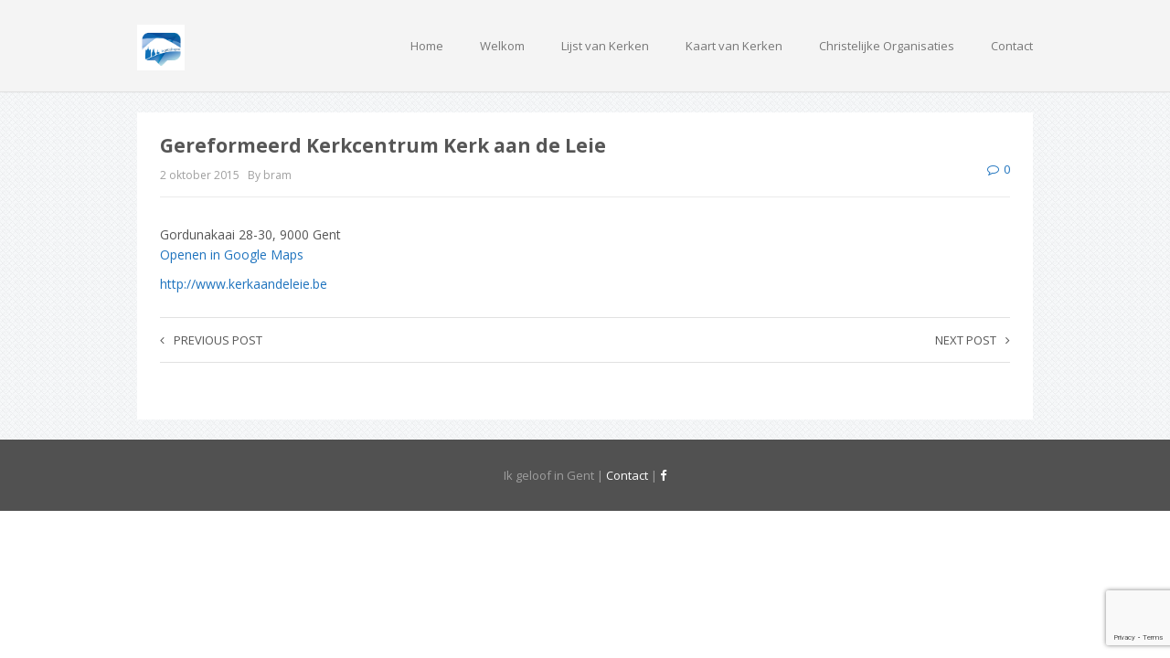

--- FILE ---
content_type: text/html; charset=utf-8
request_url: https://www.google.com/recaptcha/api2/anchor?ar=1&k=6Le3a1YpAAAAAGJDOZ-hzdGSVerkwExQKQW_NK1e&co=aHR0cHM6Ly93d3cuaWtnZWxvb2ZpbmdlbnQuYmU6NDQz&hl=en&v=PoyoqOPhxBO7pBk68S4YbpHZ&size=invisible&anchor-ms=20000&execute-ms=30000&cb=sbz2dwza0him
body_size: 48653
content:
<!DOCTYPE HTML><html dir="ltr" lang="en"><head><meta http-equiv="Content-Type" content="text/html; charset=UTF-8">
<meta http-equiv="X-UA-Compatible" content="IE=edge">
<title>reCAPTCHA</title>
<style type="text/css">
/* cyrillic-ext */
@font-face {
  font-family: 'Roboto';
  font-style: normal;
  font-weight: 400;
  font-stretch: 100%;
  src: url(//fonts.gstatic.com/s/roboto/v48/KFO7CnqEu92Fr1ME7kSn66aGLdTylUAMa3GUBHMdazTgWw.woff2) format('woff2');
  unicode-range: U+0460-052F, U+1C80-1C8A, U+20B4, U+2DE0-2DFF, U+A640-A69F, U+FE2E-FE2F;
}
/* cyrillic */
@font-face {
  font-family: 'Roboto';
  font-style: normal;
  font-weight: 400;
  font-stretch: 100%;
  src: url(//fonts.gstatic.com/s/roboto/v48/KFO7CnqEu92Fr1ME7kSn66aGLdTylUAMa3iUBHMdazTgWw.woff2) format('woff2');
  unicode-range: U+0301, U+0400-045F, U+0490-0491, U+04B0-04B1, U+2116;
}
/* greek-ext */
@font-face {
  font-family: 'Roboto';
  font-style: normal;
  font-weight: 400;
  font-stretch: 100%;
  src: url(//fonts.gstatic.com/s/roboto/v48/KFO7CnqEu92Fr1ME7kSn66aGLdTylUAMa3CUBHMdazTgWw.woff2) format('woff2');
  unicode-range: U+1F00-1FFF;
}
/* greek */
@font-face {
  font-family: 'Roboto';
  font-style: normal;
  font-weight: 400;
  font-stretch: 100%;
  src: url(//fonts.gstatic.com/s/roboto/v48/KFO7CnqEu92Fr1ME7kSn66aGLdTylUAMa3-UBHMdazTgWw.woff2) format('woff2');
  unicode-range: U+0370-0377, U+037A-037F, U+0384-038A, U+038C, U+038E-03A1, U+03A3-03FF;
}
/* math */
@font-face {
  font-family: 'Roboto';
  font-style: normal;
  font-weight: 400;
  font-stretch: 100%;
  src: url(//fonts.gstatic.com/s/roboto/v48/KFO7CnqEu92Fr1ME7kSn66aGLdTylUAMawCUBHMdazTgWw.woff2) format('woff2');
  unicode-range: U+0302-0303, U+0305, U+0307-0308, U+0310, U+0312, U+0315, U+031A, U+0326-0327, U+032C, U+032F-0330, U+0332-0333, U+0338, U+033A, U+0346, U+034D, U+0391-03A1, U+03A3-03A9, U+03B1-03C9, U+03D1, U+03D5-03D6, U+03F0-03F1, U+03F4-03F5, U+2016-2017, U+2034-2038, U+203C, U+2040, U+2043, U+2047, U+2050, U+2057, U+205F, U+2070-2071, U+2074-208E, U+2090-209C, U+20D0-20DC, U+20E1, U+20E5-20EF, U+2100-2112, U+2114-2115, U+2117-2121, U+2123-214F, U+2190, U+2192, U+2194-21AE, U+21B0-21E5, U+21F1-21F2, U+21F4-2211, U+2213-2214, U+2216-22FF, U+2308-230B, U+2310, U+2319, U+231C-2321, U+2336-237A, U+237C, U+2395, U+239B-23B7, U+23D0, U+23DC-23E1, U+2474-2475, U+25AF, U+25B3, U+25B7, U+25BD, U+25C1, U+25CA, U+25CC, U+25FB, U+266D-266F, U+27C0-27FF, U+2900-2AFF, U+2B0E-2B11, U+2B30-2B4C, U+2BFE, U+3030, U+FF5B, U+FF5D, U+1D400-1D7FF, U+1EE00-1EEFF;
}
/* symbols */
@font-face {
  font-family: 'Roboto';
  font-style: normal;
  font-weight: 400;
  font-stretch: 100%;
  src: url(//fonts.gstatic.com/s/roboto/v48/KFO7CnqEu92Fr1ME7kSn66aGLdTylUAMaxKUBHMdazTgWw.woff2) format('woff2');
  unicode-range: U+0001-000C, U+000E-001F, U+007F-009F, U+20DD-20E0, U+20E2-20E4, U+2150-218F, U+2190, U+2192, U+2194-2199, U+21AF, U+21E6-21F0, U+21F3, U+2218-2219, U+2299, U+22C4-22C6, U+2300-243F, U+2440-244A, U+2460-24FF, U+25A0-27BF, U+2800-28FF, U+2921-2922, U+2981, U+29BF, U+29EB, U+2B00-2BFF, U+4DC0-4DFF, U+FFF9-FFFB, U+10140-1018E, U+10190-1019C, U+101A0, U+101D0-101FD, U+102E0-102FB, U+10E60-10E7E, U+1D2C0-1D2D3, U+1D2E0-1D37F, U+1F000-1F0FF, U+1F100-1F1AD, U+1F1E6-1F1FF, U+1F30D-1F30F, U+1F315, U+1F31C, U+1F31E, U+1F320-1F32C, U+1F336, U+1F378, U+1F37D, U+1F382, U+1F393-1F39F, U+1F3A7-1F3A8, U+1F3AC-1F3AF, U+1F3C2, U+1F3C4-1F3C6, U+1F3CA-1F3CE, U+1F3D4-1F3E0, U+1F3ED, U+1F3F1-1F3F3, U+1F3F5-1F3F7, U+1F408, U+1F415, U+1F41F, U+1F426, U+1F43F, U+1F441-1F442, U+1F444, U+1F446-1F449, U+1F44C-1F44E, U+1F453, U+1F46A, U+1F47D, U+1F4A3, U+1F4B0, U+1F4B3, U+1F4B9, U+1F4BB, U+1F4BF, U+1F4C8-1F4CB, U+1F4D6, U+1F4DA, U+1F4DF, U+1F4E3-1F4E6, U+1F4EA-1F4ED, U+1F4F7, U+1F4F9-1F4FB, U+1F4FD-1F4FE, U+1F503, U+1F507-1F50B, U+1F50D, U+1F512-1F513, U+1F53E-1F54A, U+1F54F-1F5FA, U+1F610, U+1F650-1F67F, U+1F687, U+1F68D, U+1F691, U+1F694, U+1F698, U+1F6AD, U+1F6B2, U+1F6B9-1F6BA, U+1F6BC, U+1F6C6-1F6CF, U+1F6D3-1F6D7, U+1F6E0-1F6EA, U+1F6F0-1F6F3, U+1F6F7-1F6FC, U+1F700-1F7FF, U+1F800-1F80B, U+1F810-1F847, U+1F850-1F859, U+1F860-1F887, U+1F890-1F8AD, U+1F8B0-1F8BB, U+1F8C0-1F8C1, U+1F900-1F90B, U+1F93B, U+1F946, U+1F984, U+1F996, U+1F9E9, U+1FA00-1FA6F, U+1FA70-1FA7C, U+1FA80-1FA89, U+1FA8F-1FAC6, U+1FACE-1FADC, U+1FADF-1FAE9, U+1FAF0-1FAF8, U+1FB00-1FBFF;
}
/* vietnamese */
@font-face {
  font-family: 'Roboto';
  font-style: normal;
  font-weight: 400;
  font-stretch: 100%;
  src: url(//fonts.gstatic.com/s/roboto/v48/KFO7CnqEu92Fr1ME7kSn66aGLdTylUAMa3OUBHMdazTgWw.woff2) format('woff2');
  unicode-range: U+0102-0103, U+0110-0111, U+0128-0129, U+0168-0169, U+01A0-01A1, U+01AF-01B0, U+0300-0301, U+0303-0304, U+0308-0309, U+0323, U+0329, U+1EA0-1EF9, U+20AB;
}
/* latin-ext */
@font-face {
  font-family: 'Roboto';
  font-style: normal;
  font-weight: 400;
  font-stretch: 100%;
  src: url(//fonts.gstatic.com/s/roboto/v48/KFO7CnqEu92Fr1ME7kSn66aGLdTylUAMa3KUBHMdazTgWw.woff2) format('woff2');
  unicode-range: U+0100-02BA, U+02BD-02C5, U+02C7-02CC, U+02CE-02D7, U+02DD-02FF, U+0304, U+0308, U+0329, U+1D00-1DBF, U+1E00-1E9F, U+1EF2-1EFF, U+2020, U+20A0-20AB, U+20AD-20C0, U+2113, U+2C60-2C7F, U+A720-A7FF;
}
/* latin */
@font-face {
  font-family: 'Roboto';
  font-style: normal;
  font-weight: 400;
  font-stretch: 100%;
  src: url(//fonts.gstatic.com/s/roboto/v48/KFO7CnqEu92Fr1ME7kSn66aGLdTylUAMa3yUBHMdazQ.woff2) format('woff2');
  unicode-range: U+0000-00FF, U+0131, U+0152-0153, U+02BB-02BC, U+02C6, U+02DA, U+02DC, U+0304, U+0308, U+0329, U+2000-206F, U+20AC, U+2122, U+2191, U+2193, U+2212, U+2215, U+FEFF, U+FFFD;
}
/* cyrillic-ext */
@font-face {
  font-family: 'Roboto';
  font-style: normal;
  font-weight: 500;
  font-stretch: 100%;
  src: url(//fonts.gstatic.com/s/roboto/v48/KFO7CnqEu92Fr1ME7kSn66aGLdTylUAMa3GUBHMdazTgWw.woff2) format('woff2');
  unicode-range: U+0460-052F, U+1C80-1C8A, U+20B4, U+2DE0-2DFF, U+A640-A69F, U+FE2E-FE2F;
}
/* cyrillic */
@font-face {
  font-family: 'Roboto';
  font-style: normal;
  font-weight: 500;
  font-stretch: 100%;
  src: url(//fonts.gstatic.com/s/roboto/v48/KFO7CnqEu92Fr1ME7kSn66aGLdTylUAMa3iUBHMdazTgWw.woff2) format('woff2');
  unicode-range: U+0301, U+0400-045F, U+0490-0491, U+04B0-04B1, U+2116;
}
/* greek-ext */
@font-face {
  font-family: 'Roboto';
  font-style: normal;
  font-weight: 500;
  font-stretch: 100%;
  src: url(//fonts.gstatic.com/s/roboto/v48/KFO7CnqEu92Fr1ME7kSn66aGLdTylUAMa3CUBHMdazTgWw.woff2) format('woff2');
  unicode-range: U+1F00-1FFF;
}
/* greek */
@font-face {
  font-family: 'Roboto';
  font-style: normal;
  font-weight: 500;
  font-stretch: 100%;
  src: url(//fonts.gstatic.com/s/roboto/v48/KFO7CnqEu92Fr1ME7kSn66aGLdTylUAMa3-UBHMdazTgWw.woff2) format('woff2');
  unicode-range: U+0370-0377, U+037A-037F, U+0384-038A, U+038C, U+038E-03A1, U+03A3-03FF;
}
/* math */
@font-face {
  font-family: 'Roboto';
  font-style: normal;
  font-weight: 500;
  font-stretch: 100%;
  src: url(//fonts.gstatic.com/s/roboto/v48/KFO7CnqEu92Fr1ME7kSn66aGLdTylUAMawCUBHMdazTgWw.woff2) format('woff2');
  unicode-range: U+0302-0303, U+0305, U+0307-0308, U+0310, U+0312, U+0315, U+031A, U+0326-0327, U+032C, U+032F-0330, U+0332-0333, U+0338, U+033A, U+0346, U+034D, U+0391-03A1, U+03A3-03A9, U+03B1-03C9, U+03D1, U+03D5-03D6, U+03F0-03F1, U+03F4-03F5, U+2016-2017, U+2034-2038, U+203C, U+2040, U+2043, U+2047, U+2050, U+2057, U+205F, U+2070-2071, U+2074-208E, U+2090-209C, U+20D0-20DC, U+20E1, U+20E5-20EF, U+2100-2112, U+2114-2115, U+2117-2121, U+2123-214F, U+2190, U+2192, U+2194-21AE, U+21B0-21E5, U+21F1-21F2, U+21F4-2211, U+2213-2214, U+2216-22FF, U+2308-230B, U+2310, U+2319, U+231C-2321, U+2336-237A, U+237C, U+2395, U+239B-23B7, U+23D0, U+23DC-23E1, U+2474-2475, U+25AF, U+25B3, U+25B7, U+25BD, U+25C1, U+25CA, U+25CC, U+25FB, U+266D-266F, U+27C0-27FF, U+2900-2AFF, U+2B0E-2B11, U+2B30-2B4C, U+2BFE, U+3030, U+FF5B, U+FF5D, U+1D400-1D7FF, U+1EE00-1EEFF;
}
/* symbols */
@font-face {
  font-family: 'Roboto';
  font-style: normal;
  font-weight: 500;
  font-stretch: 100%;
  src: url(//fonts.gstatic.com/s/roboto/v48/KFO7CnqEu92Fr1ME7kSn66aGLdTylUAMaxKUBHMdazTgWw.woff2) format('woff2');
  unicode-range: U+0001-000C, U+000E-001F, U+007F-009F, U+20DD-20E0, U+20E2-20E4, U+2150-218F, U+2190, U+2192, U+2194-2199, U+21AF, U+21E6-21F0, U+21F3, U+2218-2219, U+2299, U+22C4-22C6, U+2300-243F, U+2440-244A, U+2460-24FF, U+25A0-27BF, U+2800-28FF, U+2921-2922, U+2981, U+29BF, U+29EB, U+2B00-2BFF, U+4DC0-4DFF, U+FFF9-FFFB, U+10140-1018E, U+10190-1019C, U+101A0, U+101D0-101FD, U+102E0-102FB, U+10E60-10E7E, U+1D2C0-1D2D3, U+1D2E0-1D37F, U+1F000-1F0FF, U+1F100-1F1AD, U+1F1E6-1F1FF, U+1F30D-1F30F, U+1F315, U+1F31C, U+1F31E, U+1F320-1F32C, U+1F336, U+1F378, U+1F37D, U+1F382, U+1F393-1F39F, U+1F3A7-1F3A8, U+1F3AC-1F3AF, U+1F3C2, U+1F3C4-1F3C6, U+1F3CA-1F3CE, U+1F3D4-1F3E0, U+1F3ED, U+1F3F1-1F3F3, U+1F3F5-1F3F7, U+1F408, U+1F415, U+1F41F, U+1F426, U+1F43F, U+1F441-1F442, U+1F444, U+1F446-1F449, U+1F44C-1F44E, U+1F453, U+1F46A, U+1F47D, U+1F4A3, U+1F4B0, U+1F4B3, U+1F4B9, U+1F4BB, U+1F4BF, U+1F4C8-1F4CB, U+1F4D6, U+1F4DA, U+1F4DF, U+1F4E3-1F4E6, U+1F4EA-1F4ED, U+1F4F7, U+1F4F9-1F4FB, U+1F4FD-1F4FE, U+1F503, U+1F507-1F50B, U+1F50D, U+1F512-1F513, U+1F53E-1F54A, U+1F54F-1F5FA, U+1F610, U+1F650-1F67F, U+1F687, U+1F68D, U+1F691, U+1F694, U+1F698, U+1F6AD, U+1F6B2, U+1F6B9-1F6BA, U+1F6BC, U+1F6C6-1F6CF, U+1F6D3-1F6D7, U+1F6E0-1F6EA, U+1F6F0-1F6F3, U+1F6F7-1F6FC, U+1F700-1F7FF, U+1F800-1F80B, U+1F810-1F847, U+1F850-1F859, U+1F860-1F887, U+1F890-1F8AD, U+1F8B0-1F8BB, U+1F8C0-1F8C1, U+1F900-1F90B, U+1F93B, U+1F946, U+1F984, U+1F996, U+1F9E9, U+1FA00-1FA6F, U+1FA70-1FA7C, U+1FA80-1FA89, U+1FA8F-1FAC6, U+1FACE-1FADC, U+1FADF-1FAE9, U+1FAF0-1FAF8, U+1FB00-1FBFF;
}
/* vietnamese */
@font-face {
  font-family: 'Roboto';
  font-style: normal;
  font-weight: 500;
  font-stretch: 100%;
  src: url(//fonts.gstatic.com/s/roboto/v48/KFO7CnqEu92Fr1ME7kSn66aGLdTylUAMa3OUBHMdazTgWw.woff2) format('woff2');
  unicode-range: U+0102-0103, U+0110-0111, U+0128-0129, U+0168-0169, U+01A0-01A1, U+01AF-01B0, U+0300-0301, U+0303-0304, U+0308-0309, U+0323, U+0329, U+1EA0-1EF9, U+20AB;
}
/* latin-ext */
@font-face {
  font-family: 'Roboto';
  font-style: normal;
  font-weight: 500;
  font-stretch: 100%;
  src: url(//fonts.gstatic.com/s/roboto/v48/KFO7CnqEu92Fr1ME7kSn66aGLdTylUAMa3KUBHMdazTgWw.woff2) format('woff2');
  unicode-range: U+0100-02BA, U+02BD-02C5, U+02C7-02CC, U+02CE-02D7, U+02DD-02FF, U+0304, U+0308, U+0329, U+1D00-1DBF, U+1E00-1E9F, U+1EF2-1EFF, U+2020, U+20A0-20AB, U+20AD-20C0, U+2113, U+2C60-2C7F, U+A720-A7FF;
}
/* latin */
@font-face {
  font-family: 'Roboto';
  font-style: normal;
  font-weight: 500;
  font-stretch: 100%;
  src: url(//fonts.gstatic.com/s/roboto/v48/KFO7CnqEu92Fr1ME7kSn66aGLdTylUAMa3yUBHMdazQ.woff2) format('woff2');
  unicode-range: U+0000-00FF, U+0131, U+0152-0153, U+02BB-02BC, U+02C6, U+02DA, U+02DC, U+0304, U+0308, U+0329, U+2000-206F, U+20AC, U+2122, U+2191, U+2193, U+2212, U+2215, U+FEFF, U+FFFD;
}
/* cyrillic-ext */
@font-face {
  font-family: 'Roboto';
  font-style: normal;
  font-weight: 900;
  font-stretch: 100%;
  src: url(//fonts.gstatic.com/s/roboto/v48/KFO7CnqEu92Fr1ME7kSn66aGLdTylUAMa3GUBHMdazTgWw.woff2) format('woff2');
  unicode-range: U+0460-052F, U+1C80-1C8A, U+20B4, U+2DE0-2DFF, U+A640-A69F, U+FE2E-FE2F;
}
/* cyrillic */
@font-face {
  font-family: 'Roboto';
  font-style: normal;
  font-weight: 900;
  font-stretch: 100%;
  src: url(//fonts.gstatic.com/s/roboto/v48/KFO7CnqEu92Fr1ME7kSn66aGLdTylUAMa3iUBHMdazTgWw.woff2) format('woff2');
  unicode-range: U+0301, U+0400-045F, U+0490-0491, U+04B0-04B1, U+2116;
}
/* greek-ext */
@font-face {
  font-family: 'Roboto';
  font-style: normal;
  font-weight: 900;
  font-stretch: 100%;
  src: url(//fonts.gstatic.com/s/roboto/v48/KFO7CnqEu92Fr1ME7kSn66aGLdTylUAMa3CUBHMdazTgWw.woff2) format('woff2');
  unicode-range: U+1F00-1FFF;
}
/* greek */
@font-face {
  font-family: 'Roboto';
  font-style: normal;
  font-weight: 900;
  font-stretch: 100%;
  src: url(//fonts.gstatic.com/s/roboto/v48/KFO7CnqEu92Fr1ME7kSn66aGLdTylUAMa3-UBHMdazTgWw.woff2) format('woff2');
  unicode-range: U+0370-0377, U+037A-037F, U+0384-038A, U+038C, U+038E-03A1, U+03A3-03FF;
}
/* math */
@font-face {
  font-family: 'Roboto';
  font-style: normal;
  font-weight: 900;
  font-stretch: 100%;
  src: url(//fonts.gstatic.com/s/roboto/v48/KFO7CnqEu92Fr1ME7kSn66aGLdTylUAMawCUBHMdazTgWw.woff2) format('woff2');
  unicode-range: U+0302-0303, U+0305, U+0307-0308, U+0310, U+0312, U+0315, U+031A, U+0326-0327, U+032C, U+032F-0330, U+0332-0333, U+0338, U+033A, U+0346, U+034D, U+0391-03A1, U+03A3-03A9, U+03B1-03C9, U+03D1, U+03D5-03D6, U+03F0-03F1, U+03F4-03F5, U+2016-2017, U+2034-2038, U+203C, U+2040, U+2043, U+2047, U+2050, U+2057, U+205F, U+2070-2071, U+2074-208E, U+2090-209C, U+20D0-20DC, U+20E1, U+20E5-20EF, U+2100-2112, U+2114-2115, U+2117-2121, U+2123-214F, U+2190, U+2192, U+2194-21AE, U+21B0-21E5, U+21F1-21F2, U+21F4-2211, U+2213-2214, U+2216-22FF, U+2308-230B, U+2310, U+2319, U+231C-2321, U+2336-237A, U+237C, U+2395, U+239B-23B7, U+23D0, U+23DC-23E1, U+2474-2475, U+25AF, U+25B3, U+25B7, U+25BD, U+25C1, U+25CA, U+25CC, U+25FB, U+266D-266F, U+27C0-27FF, U+2900-2AFF, U+2B0E-2B11, U+2B30-2B4C, U+2BFE, U+3030, U+FF5B, U+FF5D, U+1D400-1D7FF, U+1EE00-1EEFF;
}
/* symbols */
@font-face {
  font-family: 'Roboto';
  font-style: normal;
  font-weight: 900;
  font-stretch: 100%;
  src: url(//fonts.gstatic.com/s/roboto/v48/KFO7CnqEu92Fr1ME7kSn66aGLdTylUAMaxKUBHMdazTgWw.woff2) format('woff2');
  unicode-range: U+0001-000C, U+000E-001F, U+007F-009F, U+20DD-20E0, U+20E2-20E4, U+2150-218F, U+2190, U+2192, U+2194-2199, U+21AF, U+21E6-21F0, U+21F3, U+2218-2219, U+2299, U+22C4-22C6, U+2300-243F, U+2440-244A, U+2460-24FF, U+25A0-27BF, U+2800-28FF, U+2921-2922, U+2981, U+29BF, U+29EB, U+2B00-2BFF, U+4DC0-4DFF, U+FFF9-FFFB, U+10140-1018E, U+10190-1019C, U+101A0, U+101D0-101FD, U+102E0-102FB, U+10E60-10E7E, U+1D2C0-1D2D3, U+1D2E0-1D37F, U+1F000-1F0FF, U+1F100-1F1AD, U+1F1E6-1F1FF, U+1F30D-1F30F, U+1F315, U+1F31C, U+1F31E, U+1F320-1F32C, U+1F336, U+1F378, U+1F37D, U+1F382, U+1F393-1F39F, U+1F3A7-1F3A8, U+1F3AC-1F3AF, U+1F3C2, U+1F3C4-1F3C6, U+1F3CA-1F3CE, U+1F3D4-1F3E0, U+1F3ED, U+1F3F1-1F3F3, U+1F3F5-1F3F7, U+1F408, U+1F415, U+1F41F, U+1F426, U+1F43F, U+1F441-1F442, U+1F444, U+1F446-1F449, U+1F44C-1F44E, U+1F453, U+1F46A, U+1F47D, U+1F4A3, U+1F4B0, U+1F4B3, U+1F4B9, U+1F4BB, U+1F4BF, U+1F4C8-1F4CB, U+1F4D6, U+1F4DA, U+1F4DF, U+1F4E3-1F4E6, U+1F4EA-1F4ED, U+1F4F7, U+1F4F9-1F4FB, U+1F4FD-1F4FE, U+1F503, U+1F507-1F50B, U+1F50D, U+1F512-1F513, U+1F53E-1F54A, U+1F54F-1F5FA, U+1F610, U+1F650-1F67F, U+1F687, U+1F68D, U+1F691, U+1F694, U+1F698, U+1F6AD, U+1F6B2, U+1F6B9-1F6BA, U+1F6BC, U+1F6C6-1F6CF, U+1F6D3-1F6D7, U+1F6E0-1F6EA, U+1F6F0-1F6F3, U+1F6F7-1F6FC, U+1F700-1F7FF, U+1F800-1F80B, U+1F810-1F847, U+1F850-1F859, U+1F860-1F887, U+1F890-1F8AD, U+1F8B0-1F8BB, U+1F8C0-1F8C1, U+1F900-1F90B, U+1F93B, U+1F946, U+1F984, U+1F996, U+1F9E9, U+1FA00-1FA6F, U+1FA70-1FA7C, U+1FA80-1FA89, U+1FA8F-1FAC6, U+1FACE-1FADC, U+1FADF-1FAE9, U+1FAF0-1FAF8, U+1FB00-1FBFF;
}
/* vietnamese */
@font-face {
  font-family: 'Roboto';
  font-style: normal;
  font-weight: 900;
  font-stretch: 100%;
  src: url(//fonts.gstatic.com/s/roboto/v48/KFO7CnqEu92Fr1ME7kSn66aGLdTylUAMa3OUBHMdazTgWw.woff2) format('woff2');
  unicode-range: U+0102-0103, U+0110-0111, U+0128-0129, U+0168-0169, U+01A0-01A1, U+01AF-01B0, U+0300-0301, U+0303-0304, U+0308-0309, U+0323, U+0329, U+1EA0-1EF9, U+20AB;
}
/* latin-ext */
@font-face {
  font-family: 'Roboto';
  font-style: normal;
  font-weight: 900;
  font-stretch: 100%;
  src: url(//fonts.gstatic.com/s/roboto/v48/KFO7CnqEu92Fr1ME7kSn66aGLdTylUAMa3KUBHMdazTgWw.woff2) format('woff2');
  unicode-range: U+0100-02BA, U+02BD-02C5, U+02C7-02CC, U+02CE-02D7, U+02DD-02FF, U+0304, U+0308, U+0329, U+1D00-1DBF, U+1E00-1E9F, U+1EF2-1EFF, U+2020, U+20A0-20AB, U+20AD-20C0, U+2113, U+2C60-2C7F, U+A720-A7FF;
}
/* latin */
@font-face {
  font-family: 'Roboto';
  font-style: normal;
  font-weight: 900;
  font-stretch: 100%;
  src: url(//fonts.gstatic.com/s/roboto/v48/KFO7CnqEu92Fr1ME7kSn66aGLdTylUAMa3yUBHMdazQ.woff2) format('woff2');
  unicode-range: U+0000-00FF, U+0131, U+0152-0153, U+02BB-02BC, U+02C6, U+02DA, U+02DC, U+0304, U+0308, U+0329, U+2000-206F, U+20AC, U+2122, U+2191, U+2193, U+2212, U+2215, U+FEFF, U+FFFD;
}

</style>
<link rel="stylesheet" type="text/css" href="https://www.gstatic.com/recaptcha/releases/PoyoqOPhxBO7pBk68S4YbpHZ/styles__ltr.css">
<script nonce="87zBAkUFpL55w1qoWZHGZQ" type="text/javascript">window['__recaptcha_api'] = 'https://www.google.com/recaptcha/api2/';</script>
<script type="text/javascript" src="https://www.gstatic.com/recaptcha/releases/PoyoqOPhxBO7pBk68S4YbpHZ/recaptcha__en.js" nonce="87zBAkUFpL55w1qoWZHGZQ">
      
    </script></head>
<body><div id="rc-anchor-alert" class="rc-anchor-alert"></div>
<input type="hidden" id="recaptcha-token" value="[base64]">
<script type="text/javascript" nonce="87zBAkUFpL55w1qoWZHGZQ">
      recaptcha.anchor.Main.init("[\x22ainput\x22,[\x22bgdata\x22,\x22\x22,\[base64]/[base64]/[base64]/[base64]/[base64]/[base64]/KGcoTywyNTMsTy5PKSxVRyhPLEMpKTpnKE8sMjUzLEMpLE8pKSxsKSksTykpfSxieT1mdW5jdGlvbihDLE8sdSxsKXtmb3IobD0odT1SKEMpLDApO08+MDtPLS0pbD1sPDw4fFooQyk7ZyhDLHUsbCl9LFVHPWZ1bmN0aW9uKEMsTyl7Qy5pLmxlbmd0aD4xMDQ/[base64]/[base64]/[base64]/[base64]/[base64]/[base64]/[base64]\\u003d\x22,\[base64]\\u003d\x22,\x22wpXChMKaSzLDgsOBw4cQw4jDnsKaw5VwS0LDq8K1IwHCgsKewq50fxZPw7NCFMOnw5DCr8OoH1Q+wpQRdsOywr1tCSxQw6ZpZWfDssKpXyXDhmMPScOLwrrClsOtw53DqMOxw6Nsw5nDrcK2woxCw6LDlcOzwo7ChsOvRhgcw7zCkMOxw7XDhzwfGBdww5/Ds8OuBH/[base64]/CnEzCrMKGCH3DlcOzKUhDfUcBD8KfwqfDpXbCt8O2w53Dhm/DmcOibS3DhwBzwol/w75QwpLCjsKcwrUwBMKFZz3Cgj/CnSzChhDDoV0rw4/DtcKyJCIbw4cZbMOXwqQ0c8OXVXh3dsOKM8OVfcOwwoDCjG/CgEg+AcOkJRjCmMKqwobDr1ZMwqptLcOCI8OPw7LDgQB8w77Dsm5Ww43CqMKiwqDDncOUwq3CjWvDoDZXw6nCgxHCs8KCAlgRw7XDrsKLLkbCp8KZw5UkGVrDrl/ChMKhwqLCsAE/wqPCvwzCusOhw7MKwoAXw5fDgA0OJsKPw6jDn1cJC8OPYcKVOR7Du8KsVjzCtcKnw7M7wqEkIxHCoMOLwrMvecOhwr4vacO3VcOgP8OCPSZlw4EFwpFkw7HDl2vDujvCosOPwrLCv8KhOsKGw4XCphnDrcOsQcOXWXUrGx4KJMKRwqTCuBwJw7TClknCoAHCkht/worDhcKCw6dWCGstw6rCvkHDnMK8HFw+w6B+f8KRw7QMwrJxw73DvlHDgHR2w4UzwoYDw5XDj8OEwr/Dl8KOw4wNKcKCw5LCmz7DisODV0PCtXnCn8O9ETDCqcK5akrCksOtwp0KGjoWwpHDknA7bsOHScOSwqTCvyPCmcKIScOywp/DuSNnCQXCiRvDqMK/wo1CwqjCsMOAwqLDvxrDosKcw5TCui43wq3CnBvDk8KHDzMNCSPDu8OMdh7DmsKTwrclw4nCjko6w65sw67Cnx/CosO2w6/ClsOVEMO0L8OzJMOgJcKFw4tYSMOvw4rDvkV7X8O/C8KdaMOwN8OTDTvCnsKmwrECZAbCgSjDlcORw4PCswMTwq1ywpfDmhbComhGwrTDhMK6w6rDkH5ow6tPMMK6L8ODwqBbTMKcFX8fw5vCpwLDisKKwrYQM8KoGB8kwoYSwroTCzfDlDMQw645w5RHw5/Ci23CqEhGw4nDhDweFnrCgU9QwqTCpXLDumPDg8KBWGYJw4rCnQ7DqyvDv8Kkw73CnMKGw7phwrNCFRjDl31tw5rCiMKzBMKDwr/[base64]/Dk3QZw5jCvsOTcHJww6DCv8O6wp/DtMO0eTRtwrw6wqzCgDoRYDPDmhzDosKXwoDCnzBtD8K7VsOkwrbDhWnCunDCp8KxPncEw70/[base64]/[base64]/[base64]/w6fCs086w4cyBifDpcKmw59vw5PDsMKIa8KZaRByMBV2eMOEwqHCosKWeTJJw40/w7zDgsOCw5Azw7bDmD8Cw6jCrifCoU/[base64]/DhMKqHVTCocOpHMKJwrRkwqvChsKFFWTDpzkcw53Du0kDT8KhZkZqw47CpMO3w4rCjMKVA3DDumMlLMK6NsKKasOUw654HxvDksO5w5bDisOWwpPCtcKlw4sNT8O/[base64]/CocO+w79WA8Ovw7PDlj/[base64]/[base64]/DlcOcw70LEi/Cgi/[base64]/wrtCSkwjw7UmcXZsEsOENMKnD1ENw7/[base64]/DoRxUwr87woZuwphuMcOtGsKcwqo6QGrDlHfCoCrCrcOkTmVRSD8Vw7LDrkI7E8KowrZhwpAvwr/DkH3DrcOSacKqYMKNYcO0w5shw4IhT2M+GBR1wpM4wq8Fw5sbaB7Dk8KGXsO9wpJ6wrTClMKnw4PCqX5XwqLCvcOgFcOxwrPDvsKBCyjCvWbDmsKYwqHDvsKsa8O4NQbCl8O+w53DpgnDgsOBPDbCusKZXBg+w6Eew4LDpUrDvUTDvsK8w44eLVDDlHDDs8K/RsOnVsO3YcOWfQbDq1dAwrBdacOhIDx4IS95w5PDgcKAKlLCmsODw67Dk8OMaAc4WGjCuMOsRsOvWCAAWB9AwoLDmSd3w6TDrMOFBAwuw4nCu8K2w79yw5Abw4/[base64]/[base64]/LyrDmcK1O1ALw5rDpMKTcMOVHgjCi1bDvyUFbcKRU8OBacObEcOZdsOcIsKmw5LCjBDDomTChcOWPl/CkkXCk8KRT8Kjw5nDusOZw7RGw5zClWdMPSDCs8Kdw7bDgjPDnsKYwpMdJsOCMsOwRMKow41xw6XDqmbDtXzCkCnDnCPDr0/DocOfwo5Tw7TDl8Oow75Lw7Brwp4rwr4hw73DkcKvUFDDvyzCvyDCm8OQWMO4X8KeUMOGb8OeD8KFOlpMeBPCvMKNCMOGwrEhOh8wL8OEwoptC8OjGcOaMMK9w4jDgcOKwpBzR8KONHnCtDzDmhLCt0rCrhQewo9THCsxf8KqwoLDg2jDhDArw4vCrVvDnsOUe8K/wo9/woLDu8KxwpMVw6DCtsOjw5ZCw7x1wpLDvsOyw6rCsRvDqTTCq8O2aTrCuMKPJMOjwqrCmnzCn8KGw5B9LcKnw5c7JsOrUsKvwqg4LMKEw63DusO8fBbCrjXDnVAqwrcsDlckCRzDqlvCm8OZGWVlw5ATwrVXw7fDucK0w7svKsKpw7J/w6oxwpvCv0DDnVLCs8Kpw6DCq1/CmcOdwqHCpTHCvcOUR8KjbB/CmynCv2/DqsOQd0FFwo3CqcOZw6lETldBwpbDlk/Dn8KJJSHCtMOAw6XCu8KbwqzCsMKmwrUUwpXCg0XCmXzCgl7DqMKmCxrDlMK4OcOzT8OdKFZ2woPDjUPDmFIAw4LCk8Odwq1SNsO/Pi1yXcKpw5svw6bDhsOXA8KBZBR7woPDlGDDswloJCPCjcOVwpF+w4dJwrLCgG/[base64]/Dvk/CkzvDq8OQw6I4wplowqEAY8KuUsOTw6QlIQYLbnLDnFYHQsOvwo4ZwpPClsOpXsKtwqnDgcOvwqzCksOwKMKqwqpWScKdwoDCpcOLwo/DtMO9w7MJCcKGLcORw67DkcKNw7F4worDgsOXeA8FETgFw4p1RyEjw6oSwqoBSX/[base64]/wovCjGvCncKlHCvCq1jDucOxPVzCrsKaPQXCuMOORkYuw7vDq2HDh8O8fcKwZynCmsKnw6DCocKbwqPDt0YfLmEYcsOxNGkGw6ZGbMO4w4BSNXo4w4PDuBJSLBRkwq/DiMOhG8Khw61iw64rwoM3wq/DtEhLH2h9Oj1VKknCr8KwZw8Ufg7Dvl/Cix3DvsOmYAF0DBMiS8OEw5zDslwMKy45w4/[base64]/DhMKpw5tZwqTCmXgiwq8ywqhof1LDqMOiAcOWwp/CmcOGWcO5VMOCHD5KGTdFIDwKwrDClU7Cv0E2HiHCosKte2PDv8KEJkvClhg8ZMKgZCrDr8KBwoXDi2IaJMKMIcOSw54wwrHCtMKfaCMnw6XCpcOswq5wWh/Cq8Ozw6NRw4nDncOyLMOGDmd8w7/DpsOLw69VwrDCp3nDox8Ic8O2woo8G2IkLcKeecOewq/DusKMw6TDuMKVw4luwpfChcOfHMKHIMOcdQDCgMKywqZOwplfwpARbSTCsyrDtXkrNMOoTyvDncKSd8OEW3LClsOTF8OKVkXDg8OpehjDugrDvsO+G8KDOivChMKlZWwbSXN/VMOsFA0vw48OdcKkw6pFw7XCkFxDwrLChsKsw5XDt8K8N8OQdTgWOhpvXT7Dp8OHFX1OKsKVbF3DqsK8w7TDrXY9w6zCi8O4aC4Awq48EMKTP8K5QDfChcK4wrA9MmXDscOWd8KQw6I5w4DDpB3DphvCkgAMw7RGw7/DvMOKwr4sak/DrsOKwq/DqDIpwrnDo8KRCMObw5PDmj/CkcOWwojDssOmwpHDgcOaw6jClAzDicKsw5FQdWFqwobCvMKXw6rDjytlCzfCnCUfQ8Kdc8O/w7DCj8Oww7F3wqsRPcO8JHDCpx/DogPCnMOJMcK1w6ZHaMK6WsK7w6PDrMOBEMOEGMKww7rCi2wOIsKMYTPCsE7DkXvDgEMww4gMAlLDncOcwo/DuMKDFMKMG8KmWsKFe8OkHX5fw6pdV1UhwrTCoMOLcwbDlcK7BsOHwqIEwoJ+d8O5wrPDoMK5GsKNNiLDlsKzKRdSRW/CvlMew5kCwrrDjsK2ccKGZsKfwopKwpo3IlRoMgTDpsOvwrXDtsKiB25/[base64]/[base64]/Dj2tQw57Dv8O2bSjCkiJ6aAXCmsOvPsOgw4/DrMKbw5IdIyzDscOow6jDisK5a8KrckHCkyoWw7gow7/DlMKiw5/Cu8KgY8KWw5h0wpYbwoDCjMOORX8yGlt7w5V7wo4Iw7LCv8Kkw7fCkgbDpH7CsMKML1jChcKGFMOgU8KlasKHTB7DpMKRwqw4woHChnRJFijCmsKuw5wJT8OZREXCkjrDi0kuw5tQVTJrwp4ofMOEMGjCshHCq8ONw7N/[base64]/TQERex9tNMOAw7sJDcOow5JKw6vDo8KdPsKPwqxWMwEBw6prYwsJw6RiNMOYLyIwwqfDvcKqwq52cMOGYsOyw7fCs8KEw7hdwqzClcO5I8Kewo3Dm0rCpy4dIsOIHBvCnV/DiGUwYS3Cn8KZwrJKw49+TsKHVAPChMOFw7nDsMOaR1jDhcOfwq1mwrBDSUZMQMK6JSliwqDDvcOsTzMVQX5bMMKjS8OzLhzCqhw6ZsK9PMK5MXASw5nDlcKSR8Ohw4ZhVE7Drmd4Ul/[base64]/DrmDDiXRSw4JbwoR/w650wpnDsichcMKxW8Oowr3CqMOqw7d4wrjDtcOzwr3Dg3oqwogrw6HDqTjCoXvDiRzChl/CisOKw5HDs8OPSVJcwqkpwoPCnFDDiMKAwpPDiQd4f1nDhMOIF3EfLsKdZCI2wqHDoTPCs8KnEVLCrcO7dsOnw57CnsK8w4HDqcKWw6jCjGBZw7h9PcK3wpECwrN6w5/CpTnDgMKDUgLDsMKSc17Du8KXa1JAH8OzRsKtwojDv8K1w7XDh3AvL1bDtMO4wrxlwrbDn0TCv8Krw7LDusO2wo89w7bDvcKSei3DjiZjNSLDrjxgwokDOAnDrRXClcKzZgzDvcKHwoQ6KCBGWsKMJsKMw4/[base64]/fgccWsO0DsKfwprDgsKowpbDuU5ow6NAwrHDssOXDsKpecK8CMOOJcOsWsK1w5PDvz7CvE/DqS17AcOVwp/ChsKjwovCuMK1OMKYw4DDnGsBdRbCvi3CmC0SU8ORw5DCszLCtCUQNMK2wrxLw6M1fh3Cggg8Z8KVwqvCvcOMw7leTcKzD8KKw6JawrwqwqPDqsKzwpFTWlHDosKDwp0Xw4AFbsOPIMKdw5rDog49d8OrL8KXw5jDl8O0cSdvw63DgjTDpC/Cm1dlG24PMwLDp8OWQBIBwqXDql7Co0jCkMK5wqLDucKcaDvCnjLDhzswTSjCvkzDgEXCucOWKjnDg8KGw5zDoXBJw4Nzw5bCrC3DhsK/HMOZwovDpMK/wqbDqTh5w4PCuyF4w4HDtcOGw47CvmtUwpHClWzCm8KZJcKJwp/CnmtGwpUgZznCu8KEwrlfwrJ4WTZ6w7LCg21HwpJCwpbDt1MhEzxDw4FBwrLCqmUGw7x6w4nDr3HDscOvScOFw4nDtMOSW8Ocw49SHsKwwrQ6wpI2w4HDiMOpOHoKwqfCusOaw5wdw6DCmVbCgMKTNX/DjkI+w6HCkcKew6Efw5VYPcOCPTx4ZVhAGcKZF8KZw6s+T0bCocKJJ3nCv8KywrjDtcKyw5s6YsKeNsOVMsO5Q2Aaw6N2TCXCscOPw54jw7pGRiB2w77DiRDDpMKYw4hIwoMqRMKdKsKJwqwbw44cwqXCgRjDn8KUEyoZwrHCtz/[base64]/Cn8KHw7gWwpHDnjnDmsKhUcKRw5k7ZMK7w5fCocKSWgvDu0PDqcKSbcOVw4PChljCuQQkK8OiDcKPwrLDhTzDosKZwr/CvMKtwrQOIBbCpsOFWEF1a8K9wp1Cw7ogwoXCqklawpwcwpHCuzRqQUwVAXnDncOVfsKiXy8Mw7w2TsOpwo11TsO/w6Usw6bDjyReZ8ObTnpxB8OMSEzCsnTDncODThbDrDgVwq4UchcHw6/[base64]/w54rAyDDo8Ksw51ewqgvaBXCkUpew6DDjC8Gwr0NwpvCpxnDhcO3XRMnw6gywoovGMO5wol2wovDk8OzIUwVWxRfTiQ5UCnDpMOLelo3w4nClsOlw6LDvcKxw6VtwrnDnMO2w7DDlsKuFXxbwqRxIMOzwozCihLDksKnw6d6wq06OcO/FcKwUkHDm8OXwoPDkkMYbwQYwp4TUsKPw4TCqsOWcnVdwpcRf8Ovf23DicKiwrZXT8ONXFPDosKoJcKrdwsrS8OVG3IIXAY/wrTCtsOFc8OJw414QhrDvUTCp8K6T18owoI2McO8ADPDksKdDDJ6w47DhsK/IEJwLMOrwpNWLVdBBsKwfFfCpk7DmSdyRxvCuiYsw7JswqEhCC0PXGXDvcO9wq5rb8OnIydoKsKmWm1BwqQ4wpLDjmpZUEPDpjjDrMOZFMKTwr/[base64]/[base64]/CkMK2wqXDmg/[base64]/XcKaw700Z8Kaw48LwqkxFcKlIsKgw7rDoMKvw44MI37ClFzClHB5VUdmw5o7wqLClsKxw5kbasOUw73CkgLCijTDiVDCksK2wpg9w53DhcOETMOgaMKQwpAEwq4hFE/DnsO8wqXCrsK6SH/DicKnwp/Dkhstw68jw4Uqw7x7L3YUw43CgcKECAAkw6QIfW9necK+YMODw7QPU2bCvsO6en/DoToeLcOtO2XCu8OnRMKXbz14bmLDqMKfa3tOw5zCkCHCuMOHPS/DjcKEU3BLw6lBwrRCw5MBw5NyS8OVIV3DtcODO8OZC3RGwpHDtT/[base64]/FsOFJwVXXcOWW8KKbibDjUzCtVARaMOdw7TDksKow4nDkC3Cp8Khw4nDv0jCqDJsw70rw6cUwqt1wrTDhcKLw4bCkcOnw404BB8YNzrCksORwrYtdsKNV2kjw6Qhw6XDksKUwoBYw7NwwqrClMOVw4TCnMO/w4o0eUnDtkzCpRYXw5UGw6l5w4nDm14vwrMcF8KbXcOHw73CugpQe8KFMMO3wqtvw4RSwqUbw6XDp0UHwqxzKwxFJ8K3e8Ocwo3DmlsRW8OGO2dKPHdZDBMVw6bCpsKXw5UKw7MPbAMJS8KNw5RvwrUgwoTCpCF7w6vCrn85wp/[base64]/DqcORwpR+w5bCqsKhR8OIw4wMc8K5ehxYw7nCg8Onwo9xD2HDtGzDtBxcfXxxwpDCtMK/wprCqsOsCMK/woDDlxMdNsK/w6o5wqDCosOpFS/Du8OUw4DDmhAXw4vCqUtpwqQWJsK8w4QkBMODE8KTFMOIBMOkw4rDjAXCmcO0XCo6Y1vDlsOoQsKKHFEnXhIuw4NRwrRBS8OawoUSQg1xFcOJRcOaw53DuynCnsO/wpDCmSbDuRnDisKQMsOwwq1qZMKvAsKvcU7ClsOFwpLDnj5DwoHCnsOafQbDnMOlw5TCuVLCgMKsT2kaw7VrHsOQwqc8w53DkQLDpBZEccK/woU7Y8KQb1DCpjdNw7bChMKgCMKlwpbCsF7DlcOwHAXCvybDgMO6EMOIbcOnwrLDucKaIcOxwrDCpsKuw4LCoxzDrsO3UVxSSBfCkUl9w7w/[base64]/[base64]/wrzDlcKtw7jDsQ8TQMKKwrJ0w78dJcOoIMO+b8KMwrYJHsOBBsKpbcO6wrnCisKSHx4MdWFSLAFawqJnwqzCh8KDZcOFezrDhsKTaWc/XMOsD8Ocw4fCs8KnWQM4w4PCuwjCgU/CusO4wqDDlRpAw6UPABbCvkjDpcKiwqVRLgE6AjvDhn/CjTzCmcOBRsOzworDiwV8wp3Cg8K/V8K6LcOYwrJaGMOVF0g/[base64]/DvSPCocO3wqJ4wpEvwo4vw5bDusO6w5/[base64]/DosOVAMOtbnXDjMOfKcOdYxPDqcKKHcO4w7AAw51ZwpTCqcOBXcKcw7k6wpByQFLDsMOTZMKFwojClsObwoFFw6PCt8OiZWg8wrHDosKjwqt9w5TDksKtw6ADwqDCrX3DmltpLV1zw7oAwr3CvVXCmzbCvD9OTWkCYMOIMMO7wrDChh/CsgPDhMOILl0+W8KMXgkRwowQfUxrw7UZwpLCpMOGw7LDq8O3Qyxlw5DCjsOfw69MIcKcFSTCq8O4w5AkwqggbxjDhMK8DxBcNiXDqSzCvS50w5lJwq4BPcKWwqwvfMOFw7srXMO/[base64]/CrVF8wqPDmsKkwqtWHcKewobCg33Dl8KPw5xyIAQKwobCi8OIwqHClmA0S0E6NWHCi8K8wrTCusOWwpxPwrgFw6/CgsOLw5VUc2nCnk7DlEptf3vDu8O3PMK5H0BwwqLCnUAcD3XCjsK/wpwQZsO5djlsPEBWw6hTwo3CqcOiwrHDtlorw4PCr8KIw6LClzdtYg5HwqnDrUVZwrArLsK/QcOCBxkzw5rDh8ODXDc3YgjCi8O1ayrCgMOiWTNIeyMKw7VfMVfDicKKe8KowqVnw7vCgMK1RhHCvkdLKiVyP8O4w7rDmVXDrcOqw4IBCFN2wqM0M8K3ZsKswrh9THguQcK5wrs7Gn1WKy/[base64]/w68wbQkSHwnDg1I3WHPDkAN/w4plRhJNccKmwofDusKjwrjCi17CsWXCtFZwZMOhIMKqwpt8BHjCon1Uw4FowqjDvTxywovCjjXDjV5aX3bDhXjDkBBUw7MDR8KpGcKiIkPDosOnwrnCs8KowqDDqcOwGMKyeMO/wqN8wo/Dp8K6woo7wpzDtMKULl3Ciw09wqHDuhbCvUfDksKkwrMcwoHCkE7Cii9oNsOww5zCuMONHivDjcKFwpEqwovDlS3DmcOLQsOWwqHDhcK+wrkzHsOHKsOKwqTDgRjCpMKhwrnCvGbCggYQZ8K7XsKSWcOiwosqworCoQszPsK1w5/CpA19E8OCwpnCuMOGOMK1wp7ChcOew71nV3ZWwpICM8K3w4LDtC4zwrDDiRHCswHDmsOqw4MfWsKTwp9Wdi5Fw4XCtFZuTDcSXMKOf8O8VhPClFrCunsDJBAWwrLCqnwQIcKlDcOqTh7DlA1/acKrwrQBQcOkwrshY8K/wrLCr1wMRnRWN3heIcOawrfDq8KgbcOvw6cXw63DvyHCgXYJw4rCg3TCicOGwqscwrDDjxfCtk1Cwqw+w6/[base64]/CogrCqsOXA8OGQynCnwlAw6wzHWbCk8KJfMKxQEpTRMKDCk94woQJw7TCocOxTBTCqVRGwrvDr8ODwpgawrfDqMKEwprDv1jDtDxCwq3CrcOSwoYaQ0lFw6NJw54gwqDCiylfKlTCmwfCjhV/KBlsMMOfbVwiwrlHcAFEYy/CiEx4wo7DpsOHwp0sNzLCjlI8w71Hw5jCnwVAZ8KyU29xwpVyEMOPw7IVwpDCvgQqwrrDmsOLPB/[base64]/wpEqAx9RWsKbwrFlw7V2w4Naey8DTcOnwpVpw6/[base64]/ChirCpMKhdhHDn8ObWRBONMOzwoMaO13DqwXCujbDgsKfJ1XClcO9wqgNDR0fLljDngPClsKhNzNIw75vLi/[base64]/CqV1VW24hwqAjP0TCtB4LMsKDw7QNN8KywpdOwp9owoTCt8KxwpDCliLDmVfDqQd6w61uw6fDnsOuw4nCpyYGwqXDlxTCuMKGw4skw6nCoFfClBBKeHMFIRLCgMKlwq5gw7nDlhfCo8OdwqIHw4HDusOMO8KFD8OSD37CrSY4w4/Ch8O7worCgcOYDcOtOg81wq1ZIVzClMOewptbw5PCm2zDvHDDkMO6cMO4w5MvwpZXHGDCoFnDiSd3bljCkFzDuMK7JzDCin0hw6fCtcO2w5fCiENmw6Z0LkHCtypCw6DDu8OIAcOwYC0rN3rCuyXCrMOKwqTDjcOJw4LDkcO5wrZXw7PCl8O/[base64]/EcKXMsOrw5lYw6nCv8OSe8O/bMK2ODbDtcKfwq4JXMKFYGdlMcOlwrpNwrMNX8ObE8Osw5Z1wo4Qw5DDqMOTRHXDl8Osw65MIRjCj8KhUMOkSAzCsUnCjcKkSlodX8KgLsKSXzxuYsKIUsOmC8OrIsKFKlVFGmZyGMOtI1sIQjPCoFF3wp4HZDkaHsOReU/DoGYGw4Qow6FbLylyw6LClcOzRX5Iw4pJw6tZw5zDhD7DoFTDrcOYVQHDnU/CkMO4ZcKIw5MIL8K7JkDDv8KOw5fCgVzDmnzCtHwcwo7DiHbCs8OIPMOdCR08BlHCv8OQwq92w7U/wowMw7rDqMKwfcKtcsKGwo5nKAV0T8KlRG4bwoU9MnZXwq8nwqREYScgVh9Jwr7DqQPDsHjDv8Ozwrk/[base64]/wq9QEVnDscOhX8OhFsO6DnrDmMOYw5LCqMOeLUnCtgZlw7MEwrHDtMKHw65bwoZIw5LCjcOpwrcKw6U+w6gkw63Cn8KkwobDjRPDksOyIjjDgHvCtAfDqAfCmsObCsOOGcOLw4bClsK0YxvCgsONw5ICdE/CpcO4QMKJBcORS8O+awrCry7DryHDnXEIYEoieWUOw5BZw63CoRPDq8KVflUmEyvDkcKYw4QUw6AFVgDCuMKuw4DChsOrwq7CgyLCs8KOw4gvwrLCu8KKw6REJxzDqMKyYsKgJ8KrY8KrM8KPKMKFalgCezzCiVfCrMOWTWLCv8O9w7fClMOyw6nCuB3CkyIxw4/Cp3cCcz7Dvk0aw6zClmzDky0HfQzClyZ6C8Kfw6Y6JVLCsMO/KsO6wo/Cj8KjwrfCv8OGwqNCwq9wwr/CjA8FMVQoBMKxwpldw5VFwrE2wq7CrcKFAcKFOcKTaVxicis1wp5hAcKMJMOXVMOnw7sqw6Avw7HCtBVUTcONw5/DhsO9w5wkwrXCoXTDg8OtR8KbLFcxblDCu8Otw6PDn8KvwqnCjGXDtEASwrsYdMO6wp7Dui/CtMK/LMKGHBbDnsOHWmdSwr3DrsKBalXCoT0VwoHDsQYPA3VmGWJ6wpAnfHRkwqjCgk5gLHjDjBDCvcOuwrxnw7rDlsOiOsOJw4YawqvCs0gywrfDohjCpCVCw5dEw5ZBeMK9e8OVXcKVwqNpw4/CunZnwq/DpThnw6Enw79oCMOzw6osEMKBD8Ovwr9kNMKGfFnCu1/[base64]/wr/[base64]/[base64]/DosKxWmRGw4DCgycrwoAPX2lqwpLDh8Ovw4zDqsK+cMK0wrTCnsK9cMO7SsOyPcKOwqlmZcOfPMOVIcKgBFvDrXfCj03CscOYJkbDuMK/ZHTDvsO6EsOSf8KrHsOmwr7DrDbDgMOKwqIPGMK4WcKCKh9QJcOuw5vCkMOjwqM/wpDCqiDCiMOkYzLDvcKLJH9AwrTCmsKOwrQVw4fClyjCqcOAw6pZwpvCscKBOsK5w5N7XmoKBV/Dq8KHOcKCwonCkHbDgcKKwoLDucKbwp3Djm8CBj3CtCrDpGxCJidPwrADD8KaC3VVw5jCujnCtErCmcKTWMK0wqAcecOFwqvCmF/DoG4iw5DCvcKZVkALw5bCjmNud8KGI1rDo8O3EMOgwoU7wokqw4A3wpHDshrCrcOjw6Biw77Di8Krw4VycDPDnATCn8OBw5NhwqrCvEHCucOIwpPCnQgCWsOWwqhTw7EIw5ZhZ3vDnURyIz/CssOxwp3Cil9ewp4Yw5wJwrvCnsO8KcKRPEHCgcOEw7rDj8KsFcKucF7ClyxbO8O0Ey1Ww5rDmVzDusOqwqFbDQAsw4gKw4rCusOzwqfCjcKBwqcrPMOww4BCwq/DhMO4DsKOwoMqZnbCmzPCnMOjwrjDoScBwpRHVcOAw7/CjsO0a8Oaw4sqw4fCqmN0EwYFXUUTGwTCi8OewrUCTULDo8KWOAzCmjMUwqfDnsOdwpjDtcOuGxpkLFJvD1dLWmzDgsKBOCgiw5bDry3Ds8K5HG5twow6wrBswp/Cs8Kgw7dXJXRvAcOFTTg0w48rfcKEZD/CmMO2w5dkwqbDoMOlVcKWw6rCr1TChjx4w4jDv8KOwpnDplbDjsKgwrLCo8OcVcOgOcKvdMKkwpnDjcOyCsKvw7DCmcO6wokgAD7DgnzDom8xw4ZnIMOgwoxYNcOFw4cndMKZMsOqwpsVw7t6eD/Ck8KSanDDsSjCkzXCp8KUMsO/wp4VwqPDhz0OGj80w4NjwqAmZsKIIkjDizROeUvDnMKdwoIwcMKBNcKJwpZZE8OYw513PUQxwqTDjMK6a1XDu8O6wqXDg8OrSRFqwrU8MS4vCwvDvHJdVH0Hwo7DnWNgfVpeFMO+wqvDucOawr/DvVkgDQbCsMOPPcKmS8Kaw57ChCIGw5kVX3XDuHQiwqbClzhGw4jDqQLDrsOLXsK2woQSw5BzwqISwoBZwqNbw7DClAAHAMOrTcO1QirCtHbCgB8PUH40wqk8w5M1w5V4w4RGw6XCtcKCTcK9w73CuBp/w7YXwrjCkDsIwqNEw7PCtcO4HAvDgEBOJMKBwp1mw5Ahw4bCr1fDnMKUw7oiRFN3wocOw554wo4JCXk+wrvDjcKADcOBw6nCtnlOwp41Qmhcw4nClMKXw55Pw7/DqBgIw43CkB1/TcOST8OUw73Ct1JDwrfDigMRGETCrz4Dw4cIw6bDszF8wr41LinDjcO+wqPDoVbCkcOkwo48EMKYbsKPNDEtwo/CuibCp8K7DjhMYWxoXnrDniQufA98w78iCiwsZ8OXwoMzwq/Dg8KPwoPCm8KNMCoDw5XChMO1DRlgw4TDsQEnUsORWyZsX2nDrMKNw7HCmsO9Y8O0KFp4wptQWj/[base64]/CoMOrBzHDl8Ogw63DrMOswqzDpTLDmcKHw4jCq2gYXWACVHpBU8KrN285bghdOwvCmBnDnUpSw6PDhRd+EMOxw5gSw6XDtEPDoAjDpsK4wpdqD1QiZMKIRFzCrsO4Gg/Dv8O0w4gKwpIKH8OQw7ZEW8OtQnN7XsOqwobDthdEw5bChVPDjXfCsn/DoMK7wot2w7bClx/DhgRGw6VmwqzDj8O5wqUgU0/CksKiTj00Z2FRwpZEZHTCncOMQMKFQUNwwopEwp1qOsOTacOuw5jDkcKgw4vDojwAe8KOP1rCv2YSNygJw4xOGXJMfcK0NCNlbFhoUH5HbiZrCMOpNhJfwrHDglXDpMK3w50lw5DDnyHDn1JxWMKQw7/Cv2AVFcKYHl/ClcOjwq8nw5LCllsVwo/[base64]/DqAABGsOFwpLCjMOtGWXDt1oowrwyw4gPwrLCujktTF7Dk8ONw5EDwpvDmcKBwoVgUXpvwpPDpcODw4rDrsOLwqJNG8Krw5/CoMOwb8OVD8KdEDl+KMOIw6DDkhodwpHCuAUDw7d3wpHCsR99MMObDMKMHMOCTsOPwoYOTcO3WTTDn8OvHMKFw7s/b03DssK0w4jDiAfDjSwRd3Z3O3Itwp/DkkfDnRDDusORBEbDij/[base64]/DgQrDusONfBwYd8KoaWc/Ex/DhGosMSzCkTpvOsOzw5JXLBIvYAjDr8KzFkBWworDiybCh8Kuw5A2VXHDqcOuEUvDlwBBbMKAREMew6HDrDTDvcOpw64Jw4I1P8K6e1zDpsOvw5lhAQDCnsOTW1TDkcKSS8OBwqjCrC9/[base64]/[base64]/DgMOGCybCiDTDjsO+UsO2FUd7ScKqQFDChMOiRsO1w4JTQsK8c0zCkFRqX8OBwovCrWPDvcK5VR5fVUrCtGhQwo4UV8KuwrXDpR1zw4VGw6PDlgPCv13Cpl3DmMK/woNeP8O7EMKlw6ZNwpPDuDfDgsKcw4TCscO+AsKdesOiGjQPwpDCnxfCp0zDoHJ/[base64]/DmynDtMOIXCTDh3TDsX1Dw5LChMK6w6oawprCsMKrSsOiwqvCq8Obw6xab8O2wp7DthTDgnXCrybDgjjDgsOEf8KiwqnDgMOswrLDhsOfw6PDq0TCp8OWfcOFcRnCsMOsL8KZwpUXAkMIOMO+RcKEfQ0BR2LDg8KdwpbClcO0wpsmw7gMJxrDh1/[base64]/DoRdiwr4+w5B2wr7Cj8ONJRlibifDqcOmEwnCmcK+w7LDl2B2w53Dt0jDqcKGwq3CnGvCuGxrMXsEw5TDoU3CozhZU8OKwpcFBj/DszM2ScKbwprDpEpnw5zDqcOUbzLCqmPDq8KvFsKtPGvDvMOnQDoidTIwKTICwobCshbDnypzw5nDsSfDnhYhGMKMwp/ChxrDpiIdw5DDkMOfJFLDo8O5c8OjHlI7XW/DoAkbwpoxwqPDlynDrTUlwpHDi8K0RcKiHcK2w5PDpsKVwrxVPcONNcKiJXPCrVnDsEM0OibCrsO/w50bcG9Mw6TDpGkwSwnCnBE1N8KzVHVrw5/Crw3CuEErw4RJwrdOMRjDusK7BHolCDFcw5PDqztPwovCksKaTjrCrcKuw7DDjmvDoDjCisOOwpjCpsKNw4s0VMOgwojCpVnConHChFTCgwRjwq5Fw67DoBfDtkwGX8ObZ8Kpwq9Vw41+EBnDqA1gwoBLBsKGNklkw6okwo17wrRhw7rDoMOnw4TDjcKowql/wo9Zw47CkMKyXhzCpsKBFsOowrJLTMKDSQMxw71ewprClsKmNgphwq8vw4PDhGNPwrp4OixRDMOZGy/CssOgwqHDjEjDmAUkdkoqGcKed8OWwrrDjSZ1dn/ClMOrD8OFA1lNKSBsw5fCuRQJDGRew6jDkcOuw6EKwrjDpXIyRSc3wq7Doycyw6LDk8OowpZbwrIuPyPCsMOiWsObwrktGMK1w4l6RAPDgsOJUsONQsOBfSrDmUPCjgLDiD7ChMO5DMK8LcKSLATDti7DhVTDgcOGwqXCqcK4w784dcODw6oDFDLDtkvCum/ClFrDiVAwTkTDgcOVwpLDpMKSwp3Ckk56V2rCjVxgdMKIw5LCrcKKwprCs1/Dly8AS0FWJ29GAlbDmn7CmMKJwoDCu8KbCcOIwoXDjsOaY1DDj2zDkHbDqsOWPsOxwqfDpMK4wrHDk8K/Az1Xwo9+wqDDsk1SwqjCvcOMw604w65KwoLCl8K+eSTDlHPDv8OEwqIew6EKR8KSw5vCl0TDi8KHw63Dr8OxeBzDq8KKw4bDjzTCpMK/DUjDkUESw63CmcODwoQKG8O7w7bDkVtEw6klw4XCssOtUcOpOhrCnsOWclrDsmIVwoHCgRUVwqpgw5YCT3XDl2tIw4Zvwqo0w5VLwpliw5FvDFHCvhLCmsKAw47CisKhw4cbw6hkwo5ow4XCmsOpAxYTw4swwqA/wqrCkD7DisOzX8Kndl7DmVxMa8OPdmhdSMKPwoDDvQvCrjIXw7lFwo7DksKiwr0uWcK/w5l1w7V4CzsMw7FFCVAgw57DhSHDmsOeFMO3EcOZJ24VcQlwwoPCusKywrxcB8O5wqwfw5IXw77CqcOSFzAwC13CkMKawoXCj0TDmcOgZcKbM8OpQTHCv8KzUcO5G8KORgDDjU4ldXvCscOHN8O/[base64]/[base64]/ChgnDiAvCusKEwqDCn8OmworCtMOmwo7Cj8K/Tm4SBMKIw5hbwqYBSXDCl03CvsKAwpzDjcOIKsK+wqDCgMOcJ08rSBYJU8KiE8ODw5nDnz/CsxwPwovCjMKaw5DDoC3Du1/Dhj/CrGHCgEcmw7tCwocpw4h1wrrDpzBWw6p7w5PDp8OhD8KRwpMjY8K3wqrDt1/ChjFfeg9VLcOFOEXCh8Kqw51eAy7CjcOCc8O+JApxwopYZFBjPhUmwql5Umc/[base64]/[base64]/Cj8K/wpAOKARjw6w/[base64]/DgH5iVSxYw4lqT8OjScKfw5ZSw5pDA8K6dwZSwp8kwqXDg8K2RUt/w5PCksKtwr3DhMOgPkXDnnk/w4rDtj8DQcOfEVBdTm7DhUjCrDBhw4gaBlZhwppNVcKLdGdiwojCpg/CpcOtw61nw5fDnsOkwo/DrAg5GsOjwpTDtcO1ScKEWj7CuwjDo2TDkMOOVMKKw7YEwoTDrxscw61lwr7CoV5P\x22],null,[\x22conf\x22,null,\x226Le3a1YpAAAAAGJDOZ-hzdGSVerkwExQKQW_NK1e\x22,0,null,null,null,1,[21,125,63,73,95,87,41,43,42,83,102,105,109,121],[1017145,275],0,null,null,null,null,0,null,0,null,700,1,null,0,\[base64]/76lBhnEnQkZnOKMAhmv8xEZ\x22,0,0,null,null,1,null,0,0,null,null,null,0],\x22https://www.ikgeloofingent.be:443\x22,null,[3,1,1],null,null,null,1,3600,[\x22https://www.google.com/intl/en/policies/privacy/\x22,\x22https://www.google.com/intl/en/policies/terms/\x22],\x22hjSE9v0G9JODRV6OorZFMB8ZQWim4ESrK6OyuNIvlhw\\u003d\x22,1,0,null,1,1769036597468,0,0,[74,44],null,[80,91,2],\x22RC-hyv28ccLgH70mw\x22,null,null,null,null,null,\x220dAFcWeA6X2MBZEiovUs67w7DLXrZsSfAoOZz5j5jSj_mETsiFL_7w26EN-xK_6NQ_7YlpH2kTtpMRQbzTO9pp9N8PvE4idpruZw\x22,1769119397375]");
    </script></body></html>

--- FILE ---
content_type: text/css
request_url: https://www.ikgeloofingent.be/wp-content/themes/maskitto-light/css/responsive.css?ver=6.4.2
body_size: 2529
content:
@media (max-width: 1070px) {

	/* Boxed layout */

	.boxed-layout {
		max-width: 100%;
		margin: auto;
		border: none;
	}

	header #menu-menu-1 {
		margin-top: 0;
	}

}

@media screen and (min-width:1000px) {


	/* Header layout - Standard large */

	.header-layout-standard-large .navbar-brand img {
		max-height: 56px!important;
		margin: -14px 0!important;
	}


	/* Header layout - Centered large */

	.header-layout-large.sticky .navbar-header {
		display: none;
	}

	.header-layout-large.sticky .menu-item a {
		padding: 21px 5px!important;
	}

	.header-layout-large .primary {
		box-shadow: inset 0 4px 3px -3px rgba(0, 0, 0, 0.04);
	}

	.header-layout-large .our-info a,
	.header-layout-large .our-info span,
	.header-layout-large .soc-icons i {
		line-height: 52px;
	}

	.header-layout-large .menu-item a {
		padding: 30px 5px!important;
	}

	.header-layout-large .dropdown .dropdown-menu a {
		padding: 10px 25px!important;
	}


	.header-layout-large .navbar-header {
		float: none!important;
		display: table;
		margin: 0 auto;
		position: relative;
		margin-top: -44px;
		margin-bottom: 0px;
		z-index: 358888;
	}

	.header-layout-large .navbar-header .navbar-brand {
		padding: 0 25px!important;
		background: #fff;
		z-index: 58888;
		line-height: normal;
		max-height: none;
	}

	.header-layout-large .navbar-header .navbar-brand img {
		height: 85px!important;
		max-height: 85px!important;
	}

	.header-layout-large .navbar-primary,
	.header-layout-large .no-menu-assigned {
		float: none!important;
		display: table;
		margin: 0 auto!important;
	}

	.header-layout-large .no-menu-assigned a {
		margin: 0;
	}


	/* Header layout - Centered small */

	.header-layout-large.header-layout-large-small .navbar-brand {
		margin-top: 25px;
	}

	.header-layout-large.header-layout-large-small .navbar-brand img {
		height: 28px!important;
		max-height: 28px!important;
	}

	
	/* Full layout */

	body .full-layout .container {
		max-width: 80%!important;
		width: 80%!important;
	}

	.full-layout .container .countup-item {
		width: 22%;
	}

	.full-layout .partners-list {
		max-width: 75%!important;
		width: 75%!important;
	}


	/* Header layout - inverted layout */

	.header-inverted-layout .navbar-header {
		float: right;
	}

	.header-inverted-layout .navbar-collapse {
		float: left;
	}


	.navbar-nav .dropdown:hover .dropdown-menu .dropdown-menu {
		margin-top: -4px;
	}

}

@media (max-width: 1000px) {


	/* Larger header */

	.header-layout-large img,
	.header-layout-standard-large img {
		max-height: 44px;
	}

	.desktop-only {
		display: none;
	}


	/* Navbar fix */

    .navbar-header {
        float: none;
    }
    .navbar-toggle {
        display: block;
    }
    .navbar-collapse {
        border-top: 1px solid transparent;
        box-shadow: inset 0 1px 0 rgba(255,255,255,0.1);
    }
    .navbar-collapse.collapse {
        display: none!important;
    }
    .navbar-nav {
        float: none!important;
        margin: 7.5px -15px;
    }
    .navbar-nav>li {
        float: none;
    }
    .navbar-nav>li>a {
        padding-top: 10px;
        padding-bottom: 10px;
    }

	.navbar-collapse {
        padding: 0 15px;
	}

    .navbar-collapse.collapse.in { 
        display: block!important;
    }
    .collapsing {
        overflow: hidden!important;
    }

    section.content{
    	height:auto!important;
    	padding-right:0;
    }

    .scroller-bar{
    	display:none!important;
    }

    .scroller-horizontal .scroller-bar{
    	display:block!important;
    }


	/* Navbar */

	.header-details {
		display: none;
	}

	header nav {
		padding: 0px;		
	}


	.navbar-header {
		padding: 0px 5px;
	}

	.navbar-brand {
		padding: 0px 15px!important;
	}

	.navbar-collapse {
		border: none!important;
		position: relative;
	}

	.navbar-toggle {
		padding: 30px 0;
		border: 0;
		background-color: #fff!important;
	}

	.navbar-toggle i {
		font-size: 21px;
		color: #a4a4a4!important;
	}

	.navbar-nav .menu-item a {
		padding: 10px 5px!important;
	}

	.navbar-nav .current-menu-item,
	.navbar-nav .current_page_parent {
		background-color: #e15454;
	}

	.navbar-nav .caret {
		display: none;
	}

	header .navbar-nav .current-menu-item a,
	header .navbar-nav .current_page_parent a {
		border: none!important;
		color: #fff!important;
		font-weight: bold;
	}

	.navbar-nav .dropdown i.fa {
	    position: absolute;
	    right: 7px;
	    top: 14px;
	    font-size: 16px;
	}

	.navbar-nav .dropdown.open,
	.navbar-nav .dropdown:hover {
		background-color: #fafafa;
	}

	.navbar-nav .dropdown.open .dropdown-toggle,
	.navbar-nav .dropdown:hover .dropdown-toggle {
		border: none;
		background-color: transparent!important;
	}

	.navbar-nav .dropdown .dropdown-menu {
		display: none!important;
	}

	.navbar-nav .dropdown.open > .dropdown-menu,
	.navbar-nav .dropdown:hover > .dropdown-menu,
	.navbar-nav .dropdown:focus > .dropdown-menu {
		display: block!important;
		padding-bottom: 15px;
		border: none;
		position: static;
		float: none;
		width: auto;
		margin-top: 0;
		background-color: transparent;
	}

	.navbar-nav .dropdown.open .dropdown-menu a,
	.navbar-nav .dropdown:hover .dropdown-menu a {
		padding: 5px 5px!important;
		padding-left: 45px!important;
	}

	.navbar-nav .dropdown.open .dropdown-menu .dropdown-menu,
	.navbar-nav .dropdown:hover .dropdown-menu .dropdown-menu {
		float: none!important;
		padding-top: 10px;
	}

	.navbar-nav .dropdown.open .dropdown-menu .dropdown-menu a,
	.navbar-nav .dropdown:hover .dropdown-menu .dropdown-menu a {
		padding-left: 60px!important;
	}

	.navbar-secondary {
		display: block;
	}

	.navbar-secondary .menu-item a {
		font-weight: bold;
	}

	.navbar-secondary .menu-social-icons {
		padding-left: 5px;
	}

	.navbar-secondary .menu-social-icons a {
	    display: inline-block;
	    width: auto;
	    font-size: 15px;
	    padding-right: 0px!important;
	    padding-left: 0px!important;
	}






	.navbar-nav .dropdown .dropdown-menu {

	}









	header.sticky nav {
		padding: 0px;
	}

	header.sticky .navbar-toggle {
		padding: 12px 0 10px 0;
	}

	.admin-bar header.sticky nav {
		top: 32px!important;
	}

	.admin-bar header.sticky .navbar-collapse {
		top: 0px!important;
	}


	/* Services widget */

	.page-section-services {
		padding: 0;
	}

	.services-list {
		height: auto!important;
	}

	.service-item {
		position: relative;
		overflow: hidden;
		margin-top: 0px!important;
		padding-top: 33px!important;
	}


	.service-item:first-child {
		padding-top: 50px!important;
	}

	.service-item:last-child {
		margin-bottom: 30px!important;
	}

	.service-column-left {
		width: 130px;
		position: absolute;
	}

	.service-column-right {
		width: 100%;
		margin-left: 130px;
		text-align: left;
		padding-right: 150px;
		min-height: 78px;
	}

	.service-item .service-line-bottom {
		display: block;
	}

	.service-item:last-child .service-line-bottom {
		display: block;
		height: 200px;
	}


	/* Slideshow widget */

	.slideshow .slick-dots {
		margin-top: -40px;
	}

	.slideshow .slick-dots li {
		margin: 0 1px;
	}

	.slide-details .slide-title {
		font-size: 36px!important;
	}

	.slide-details .slide-info {
		font-size: 18px!important;
	}

	.btn-danger {
		padding: 0px 16px;
	}


	/* Portfolio widget */

	.portfolio-item {
		height: 230px;
	}


	/* Partners widget */

	.partners-list {
		width: 90%;
		padding: 30px 0;
		max-height: 162px;
		overflow: hidden;
	}

	.partner-item img {
		padding-right: 0;
		padding-left: 0;
	}

	.partner-item a {
		display: table;
		margin: 0 auto;
		text-align: center;
	}


	/* Blog widget */

	.blog-item {
		position: static!important;
		width: 100%!important;
	}

	.blog-column-right {
		padding-left: 15px;
	}

	.blog-list {
		position: static!important;
		height: auto!important;
	}

	.no-results {
		position: relative;
		margin-right: 15px;
	}

	/* Page category */

	.category-item {
		padding: 12px 10px!important;
	}


	/* Back to top button */

	.back-top {
		display: none!important;
	}


	/* Pagination */

	.comment-navigation {
		margin-top: 0px;
		margin-bottom: 20px
	}

}


@media (max-width: 768px) {


	/* Slideshow widget */

	.slideshow .slick-dots {
		display: none!important;
	}

	.slide-details .slide-title {
		font-size: 24px!important;
	}

	.slide-details .slide-info2 {
		font-size: 14px;
	}

	.slide-details .slide-info {
		font-size: 14px!important;
		margin-top: 5px!important;
	}

	.slideshow .slide-button {
		padding-top: 12px!important;
	}

	.btn-danger {
		padding: 10px 14px 8px 14px!important;
	}

	.btn-white {
		padding: 8px 14px 6px 14px!important;
	}


	/* Wordpress admin panel fix */

	.admin-bar header.sticky nav {
		top: 46px!important;
	}


	/* Portfolio widget */

	/*.portfolio-item {
		height: 180px!important;
	}*/

	.portfolio-title {
		font-size: 18px;
	}


	/* Contact page */

	.contact-section {
		margin-top: 30px;
		padding-top: 30px;
	}

	
	/* General page */

	.section-title-large .title {
		font-size: 30px;
	}


	/* Post content */

	table {
		width: 100%;
		overflow: scroll;
		display: block;
	}

	.post-inner img {
		max-width: 100%;
	}

	#wp-calendar {
		width: 100%;
		display: table;
	}

	/* Admin */

	.admin-edit {
		font-size: 14px!important;
	}

}


@media (max-width: 600px) {

	/* Wordpress admin panel fix */

	.admin-bar header.sticky nav {
		top: 0px!important;
	}


	/* 404 page */

	.page-404 {
		background-size: 100%;
		height: 250px;
		border-right: 10px solid #e15555;
		border-left: 10px solid #e15555;
	}

	/* Testominials */

	.testimonials-item {
		padding: 80px 40px!important;
	}
}


@media (max-width: 480px) {

	/* Slideshow widget */

	.slide-details .slide-title {
		font-size: 18px!important;
	}

	.slide-details .slide-info {
		font-size: 12px!important;
	}

	.btn-danger {
		padding: 0px 12px;
		font-size: 10px;
	}

	.btn-danger i {
		margin-right: 6px;
	}


	/* Testominials */

	.testimonials-item {
		padding: 75px 20px!important;
	}


	/* Services widget */

	.service-item {
		padding-top: 35px!important;
	}

	.service-item .service-column-left {
		width: auto;
		position: static;
	}

	.service-item .service-column-right {
		width: auto;
		margin-left: 0;
		text-align: center;
		padding-right: 0;
	}
	
	.service-item .service-line,
	.service-item .service-line-bottom {
		display: none!important;
	}


	/* Contact page */

	.contact-section {
		margin-top: 20px;
		padding-top: 20px;
	}


	/* Partners widget */

	.partners-list {
		width: 80%;
	}

}


/* Pagination custom margin */

@media (min-width: 1000px) {
	.comment-navigation {
		margin-bottom: 30px;
	}
}


/* Slideshow widget manual height */

@media (min-width: 2000px) { .page-slideshow { height: 620px; } }

@media (max-width: 1600px) { .page-slideshow { height: 480px; } }

@media (max-width: 1400px) { .page-slideshow { height: 450px; } }

@media (max-width: 1300px) { .page-slideshow { height: 420px; } }

@media (max-width: 1200px) { .page-slideshow { height: 390px; } }

@media (max-width: 1000px) { .page-slideshow { height: 360px; } }

@media (max-width: 800px)  { .page-slideshow { height: 300px; } }

@media (max-width: 600px)  { .page-slideshow { height: 250px; } }

@media (max-width: 300px)  { .page-slideshow { height: 200px; } }


/* Blog thumb manual height */

@media (max-width: 1000px) { .blog-large-thumb { height: 250px!important; } }

@media (max-width: 800px)  { .blog-large-thumb { height: 210px!important; } }

@media (max-width: 600px)  { .blog-large-thumb { height: 150px!important; } }

@media (max-width: 450px)  { .blog-large-thumb { height: 125px!important; } }

@media (max-width: 300px)  { .blog-large-thumb { height: 100px!important; } }


/* Portfolio */

@media (min-width: 990px) {

	.portfolio-white-space .portfolio-item:nth-child(4n+0) {
		border-right: 0px rgba(255,255,255,0);
	}

	.portfolio-white-space .portfolio-item:nth-child(-n+4) {
		border-top: 3px solid rgba(255,255,255,0);
	}

}

@media (min-width: 768px) and (max-width: 989px) {

	.portfolio-white-space .portfolio-item:nth-child(2n+0) {
		border-right: 0px rgba(255,255,255,0);
	}

	.portfolio-white-space .portfolio-item:nth-child(-n+2) {
		border-top: 3px solid rgba(255,255,255,0);
	}

}

@media (min-width: 100px) and (max-width: 767px) {

	.portfolio-white-space .portfolio-item {
		border-right: 0px rgba(255,255,255,0);
	}

}

@media (max-width: 1000px) {

	.portfolio-categories li {
		margin: 0;
		margin-bottom: 10px;
	}

	.portfolio-categories li a {
		line-height: 38px!important;
		padding: 0px 16px!important;
	}

}

--- FILE ---
content_type: text/javascript
request_url: https://www.ikgeloofingent.be/wp-content/themes/maskitto-light/js/scripts.js?ver=6.4.2
body_size: 1920
content:
jQuery( document ).ready(function( $ ) {

	/* NaN fix */

	function getNum(val)
	{
	   if (isNaN(val)) 
	     return 0;
	   else
	     return val;
	}

	/* Header navigation */

	function scrolltracknav(){

		var sticky = $( 'header' ).attr( 'data-sticky' );

		if( sticky && sticky == 1 ){
			if( $( document ).scrollTop() > 300 ){
				if( !$( 'header' ).hasClass( 'sticky' ) ){
					$( 'header' ).addClass( 'sticky' );
					$( 'nav.primary' ).addClass('animated fadeInDown');
				}
			} else if( $( document ).scrollTop() < 120 ){
				if( $( 'header' ).hasClass( 'sticky' ) ){
					$( 'header' ).removeClass( 'sticky' );
					$( 'nav.primary' ).removeClass( 'animated fadeInDown' );
				}
			}
		}

		if( $( document ).scrollTop() > 300 ) {
			$( '.back-top' ).show().addClass('animated fadeInUp');
		} else {
			$( '.back-top' ).removeClass('animated fadeInUp').hide();
		}

	}

	$(window).load(scrolltracknav);

	$(window).scroll(scrolltracknav);


	$('.navbar-toggle').on('click', function(){
		if(!$(this).hasClass('collapsed')){
			$(this).children().addClass('fa-bars');
			$(this).children().removeClass('fa-times');
		}else{
			$(this).children().removeClass('fa-bars');
			$(this).children().addClass('fa-times');
		}
	});


	function headerheight(){
		$( 'header.top' ).css('height','');
		var geth = $( 'header.top' ).height();

		if( geth != $( 'header.top' ).css('height') && geth > 0 ) {
			$( 'header.top' ).css( 'height', geth );
		}


		/* Page builder columns height fix */
		$( '.panel-grid' ).each(function( e ) {
			if( $(this).children().length > 1 ) {

				$(this).children().css( 'height', '' );
				if( $(window).width() > 763 ) {
					$(this).children().css( 'height', $(this).height() );
				}

			}
		});


		/* Services widget height */
		$( '.services-list' ).css( 'height', '' );
		$( '.services-list' ).each(function() {
			$(this).css( 'height', $(this).height()+2 );
		});
	}

	$(window).load(headerheight);

	$(window).resize(headerheight);
	

	/* Slider widget */

	var total_images = $(".slideshow-preload-image").length;
	var images_loaded = 0;
	$("body").find('.slideshow-preload-image').each(function() {
	    var fakeSrc = $(this).attr('src');
	    $("<img/>").attr("src", fakeSrc).css('display', 'none').load(function() {
	        images_loaded++;
	        if (images_loaded >= total_images) {
				$( '.page-slideshow' ).addClass( 'page-loading' );
				$( '.loading-animation-spinner' ).hide();
				$( '.loading-animation' ).fadeOut('slow');
				$( 'body' ).css('overflow', 'visible');
	        }
	    });
	});

	$(window).load(function(){
		$( '.page-slideshow' ).addClass( 'page-loading' );
		$( '.loading-animation-spinner' ).hide();
		$( '.loading-animation' ).fadeOut('slow');
		$( 'body' ).css('overflow', 'visible');
	});

	$('.slideshow').slick({
		autoplay: true,
		autoplaySpeed: 6000,
		infinite: true,
		arrows: false,
		dots: true,
		pauseOnHover: true
	});





	var partners_list = '';
	$('.page-section-partners').each( function() {
		partners_list = $(this).find('.partners-list');

		if( $(this).attr('data-limit') == '5' ) {

			partners_list.slick({
				autoplay: true,
				autoplaySpeed: 6000,
				slidesToShow: 5,
				dots: false,
				infinite: true,
				pauseOnHover: false,
				prevArrow: '<button type="button" class="slick-prev partners-prev"><i class="fa fa-angle-left"></i></button>',
				nextArrow: '<button type="button" class="slick-next partners-next"><i class="fa fa-angle-right"></i></button>',
			});

		} else {

			var centerthis = false;
			if( partners_list.find('.partner-item').length > 8){
				centerthis = true;
			}

			partners_list.slick({
				autoplay: true,
				autoplaySpeed: 6000,
				slidesToShow: 3,
				dots: false,
				infinite: true,
				pauseOnHover: false,
				centerMode: centerthis,
				variableWidth: true,
				prevArrow: '<button type="button" class="slick-prev partners-prev"><i class="fa fa-angle-left"></i></button>',
				nextArrow: '<button type="button" class="slick-next partners-next"><i class="fa fa-angle-right"></i></button>',
				responsive: [
				    {
				      breakpoint: 1000,
				      settings: {
				        slidesToShow: 1,
				        slidesToScroll: 1,
				        arrows: true,
				        variableWidth: false,
				      }
				    }
				],
			});

		}

	});


	$('.testimonials-list').slick({
		autoplay: true,
		autoplaySpeed: 4000,
		dots: false,
		infinite: true,
		speed: 800,
		slidesToShow: 1,
		/*adaptiveHeight: true,*/
		pauseOnHover: true,
		arrows: true,
		prevArrow: '<button type="button" class="slick-prev partners-prev"><i class="fa fa-angle-left"></i></button>',
		nextArrow: '<button type="button" class="slick-next partners-next"><i class="fa fa-angle-right"></i></button>',
		fade: true,
	});

	/* Full images */

	$(".portfolio-list .portfolio-item").tosrus({
		caption : {
			add : true
		},
		buttons    : "inline",
		/*effect     : "fade",*/
	});

	$('.post-gallery-list .post-gallery-item').tosrus({
		caption : {
			add : true
		},
		buttons    : "inline",
		effect     : "fade",
	});


	/* Iframe overlay */

    $( '.googlemap-overlay' ).on('click', function() {
    	$(this).hide();
    });
    
    $( '.googlemap-iframe' ).mouseleave(function() {
    	 $( '.googlemap-overlay' ).show();
    });


	/* Scroll to top */

	$(".back-top").click(function() {
		$("html, body").animate({ scrollTop: 0 }, "slow");
		return false;
	});


	/* Service widget */

	$( '.service-item' ).addClass('animated fadeInDown');


	/* Categories load more */

	$( '.category-show-all' ).on('click', function() {
		$(this).remove();
		$('.page-category').addClass('page-category-no-limit');
		return false;
	});


	/* Blog grid */

	$(window).load(function (){

		$('.blog-list').masonry({
			itemSelector: '.blog-item',
			columnWidth: 0,
			gutter: 0
		}).masonry('reloadItems');

	});


	/* Counter widget */

	$('.countup-circle').counterUp({
	    delay: 10,
	    time: 1500
	});


	/* Fast fix for Redux freamework bug in customizer (plugin is adding plain array data in top and bottom of live page) */

	if( !$("head").html() && $(".live-customizer-mode-enabled").length ){
		$("body").css( "font-size", "0px" );
		$("header, footer, #wrapper").css( "font-size", "13px" );
		$(".header-details").addClass( "customizer-fix" );
	}
	

	/* Fix for partners widget */

	$( '.partner-item a' ).on( 'click', function() {
		if( $(this).attr( 'href' ) == '#' ) {
			return false;
		}
	});

});